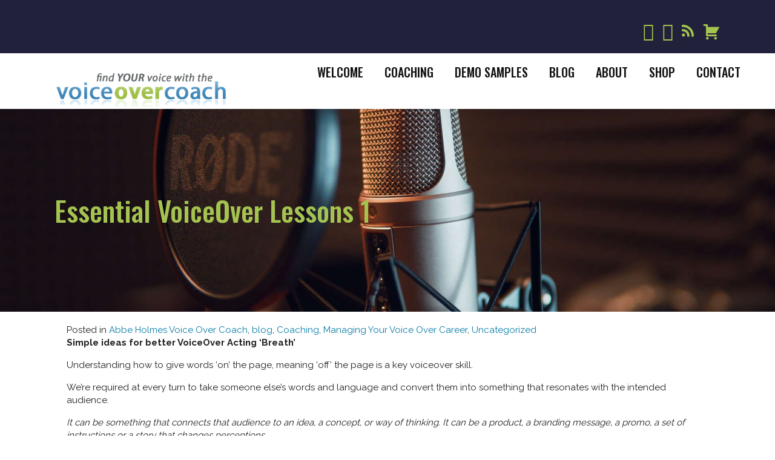

--- FILE ---
content_type: text/html; charset=UTF-8
request_url: http://voiceovercoach.com.au/essential-voiceover-lessons-1/
body_size: 12970
content:
<!DOCTYPE html>
<html lang="en-AU">
<head>
<meta charset="UTF-8" />
<script>
var gform;gform||(document.addEventListener("gform_main_scripts_loaded",function(){gform.scriptsLoaded=!0}),document.addEventListener("gform/theme/scripts_loaded",function(){gform.themeScriptsLoaded=!0}),window.addEventListener("DOMContentLoaded",function(){gform.domLoaded=!0}),gform={domLoaded:!1,scriptsLoaded:!1,themeScriptsLoaded:!1,isFormEditor:()=>"function"==typeof InitializeEditor,callIfLoaded:function(o){return!(!gform.domLoaded||!gform.scriptsLoaded||!gform.themeScriptsLoaded&&!gform.isFormEditor()||(gform.isFormEditor()&&console.warn("The use of gform.initializeOnLoaded() is deprecated in the form editor context and will be removed in Gravity Forms 3.1."),o(),0))},initializeOnLoaded:function(o){gform.callIfLoaded(o)||(document.addEventListener("gform_main_scripts_loaded",()=>{gform.scriptsLoaded=!0,gform.callIfLoaded(o)}),document.addEventListener("gform/theme/scripts_loaded",()=>{gform.themeScriptsLoaded=!0,gform.callIfLoaded(o)}),window.addEventListener("DOMContentLoaded",()=>{gform.domLoaded=!0,gform.callIfLoaded(o)}))},hooks:{action:{},filter:{}},addAction:function(o,r,e,t){gform.addHook("action",o,r,e,t)},addFilter:function(o,r,e,t){gform.addHook("filter",o,r,e,t)},doAction:function(o){gform.doHook("action",o,arguments)},applyFilters:function(o){return gform.doHook("filter",o,arguments)},removeAction:function(o,r){gform.removeHook("action",o,r)},removeFilter:function(o,r,e){gform.removeHook("filter",o,r,e)},addHook:function(o,r,e,t,n){null==gform.hooks[o][r]&&(gform.hooks[o][r]=[]);var d=gform.hooks[o][r];null==n&&(n=r+"_"+d.length),gform.hooks[o][r].push({tag:n,callable:e,priority:t=null==t?10:t})},doHook:function(r,o,e){var t;if(e=Array.prototype.slice.call(e,1),null!=gform.hooks[r][o]&&((o=gform.hooks[r][o]).sort(function(o,r){return o.priority-r.priority}),o.forEach(function(o){"function"!=typeof(t=o.callable)&&(t=window[t]),"action"==r?t.apply(null,e):e[0]=t.apply(null,e)})),"filter"==r)return e[0]},removeHook:function(o,r,t,n){var e;null!=gform.hooks[o][r]&&(e=(e=gform.hooks[o][r]).filter(function(o,r,e){return!!(null!=n&&n!=o.tag||null!=t&&t!=o.priority)}),gform.hooks[o][r]=e)}});
</script>

<meta name='viewport' content='width=device-width, initial-scale=1.0' />
<meta http-equiv='X-UA-Compatible' content='IE=edge' />
<link rel="profile" href="https://gmpg.org/xfn/11" />
<title>Essential VoiceOver Lessons 1 &#8211; Voice Over Training Classes Melbourne</title>
<meta name='robots' content='max-image-preview:large' />
<link rel='dns-prefetch' href='//cdnjs.cloudflare.com' />
<link rel='dns-prefetch' href='//fonts.googleapis.com' />
<link href='https://fonts.gstatic.com' crossorigin rel='preconnect' />
<link rel="alternate" type="application/rss+xml" title="Voice Over Training Classes Melbourne &raquo; Feed" href="https://voiceovercoach.com.au/feed/" />
<link rel="alternate" title="oEmbed (JSON)" type="application/json+oembed" href="https://voiceovercoach.com.au/wp-json/oembed/1.0/embed?url=https%3A%2F%2Fvoiceovercoach.com.au%2Fessential-voiceover-lessons-1%2F" />
<link rel="alternate" title="oEmbed (XML)" type="text/xml+oembed" href="https://voiceovercoach.com.au/wp-json/oembed/1.0/embed?url=https%3A%2F%2Fvoiceovercoach.com.au%2Fessential-voiceover-lessons-1%2F&#038;format=xml" />
<link rel="preload" href="https://cdnjs.cloudflare.com/ajax/libs/foundicons/3.0.0/foundation-icons.woff" as="font" type="font/woff2" crossorigin="anonymous">
<link rel="preload" href="http://voiceovercoach.com.au/wp-content/plugins/bb-plugin/fonts/fontawesome/5.15.4/webfonts/fa-solid-900.woff2" as="font" type="font/woff2" crossorigin="anonymous">
<link rel="preload" href="http://voiceovercoach.com.au/wp-content/plugins/bb-plugin/fonts/fontawesome/5.15.4/webfonts/fa-regular-400.woff2" as="font" type="font/woff2" crossorigin="anonymous">
<style id='wp-img-auto-sizes-contain-inline-css'>
img:is([sizes=auto i],[sizes^="auto," i]){contain-intrinsic-size:3000px 1500px}
/*# sourceURL=wp-img-auto-sizes-contain-inline-css */
</style>
<style id='wp-emoji-styles-inline-css'>

	img.wp-smiley, img.emoji {
		display: inline !important;
		border: none !important;
		box-shadow: none !important;
		height: 1em !important;
		width: 1em !important;
		margin: 0 0.07em !important;
		vertical-align: -0.1em !important;
		background: none !important;
		padding: 0 !important;
	}
/*# sourceURL=wp-emoji-styles-inline-css */
</style>
<style id='wp-block-library-inline-css'>
:root{--wp-block-synced-color:#7a00df;--wp-block-synced-color--rgb:122,0,223;--wp-bound-block-color:var(--wp-block-synced-color);--wp-editor-canvas-background:#ddd;--wp-admin-theme-color:#007cba;--wp-admin-theme-color--rgb:0,124,186;--wp-admin-theme-color-darker-10:#006ba1;--wp-admin-theme-color-darker-10--rgb:0,107,160.5;--wp-admin-theme-color-darker-20:#005a87;--wp-admin-theme-color-darker-20--rgb:0,90,135;--wp-admin-border-width-focus:2px}@media (min-resolution:192dpi){:root{--wp-admin-border-width-focus:1.5px}}.wp-element-button{cursor:pointer}:root .has-very-light-gray-background-color{background-color:#eee}:root .has-very-dark-gray-background-color{background-color:#313131}:root .has-very-light-gray-color{color:#eee}:root .has-very-dark-gray-color{color:#313131}:root .has-vivid-green-cyan-to-vivid-cyan-blue-gradient-background{background:linear-gradient(135deg,#00d084,#0693e3)}:root .has-purple-crush-gradient-background{background:linear-gradient(135deg,#34e2e4,#4721fb 50%,#ab1dfe)}:root .has-hazy-dawn-gradient-background{background:linear-gradient(135deg,#faaca8,#dad0ec)}:root .has-subdued-olive-gradient-background{background:linear-gradient(135deg,#fafae1,#67a671)}:root .has-atomic-cream-gradient-background{background:linear-gradient(135deg,#fdd79a,#004a59)}:root .has-nightshade-gradient-background{background:linear-gradient(135deg,#330968,#31cdcf)}:root .has-midnight-gradient-background{background:linear-gradient(135deg,#020381,#2874fc)}:root{--wp--preset--font-size--normal:16px;--wp--preset--font-size--huge:42px}.has-regular-font-size{font-size:1em}.has-larger-font-size{font-size:2.625em}.has-normal-font-size{font-size:var(--wp--preset--font-size--normal)}.has-huge-font-size{font-size:var(--wp--preset--font-size--huge)}.has-text-align-center{text-align:center}.has-text-align-left{text-align:left}.has-text-align-right{text-align:right}.has-fit-text{white-space:nowrap!important}#end-resizable-editor-section{display:none}.aligncenter{clear:both}.items-justified-left{justify-content:flex-start}.items-justified-center{justify-content:center}.items-justified-right{justify-content:flex-end}.items-justified-space-between{justify-content:space-between}.screen-reader-text{border:0;clip-path:inset(50%);height:1px;margin:-1px;overflow:hidden;padding:0;position:absolute;width:1px;word-wrap:normal!important}.screen-reader-text:focus{background-color:#ddd;clip-path:none;color:#444;display:block;font-size:1em;height:auto;left:5px;line-height:normal;padding:15px 23px 14px;text-decoration:none;top:5px;width:auto;z-index:100000}html :where(.has-border-color){border-style:solid}html :where([style*=border-top-color]){border-top-style:solid}html :where([style*=border-right-color]){border-right-style:solid}html :where([style*=border-bottom-color]){border-bottom-style:solid}html :where([style*=border-left-color]){border-left-style:solid}html :where([style*=border-width]){border-style:solid}html :where([style*=border-top-width]){border-top-style:solid}html :where([style*=border-right-width]){border-right-style:solid}html :where([style*=border-bottom-width]){border-bottom-style:solid}html :where([style*=border-left-width]){border-left-style:solid}html :where(img[class*=wp-image-]){height:auto;max-width:100%}:where(figure){margin:0 0 1em}html :where(.is-position-sticky){--wp-admin--admin-bar--position-offset:var(--wp-admin--admin-bar--height,0px)}@media screen and (max-width:600px){html :where(.is-position-sticky){--wp-admin--admin-bar--position-offset:0px}}

/*# sourceURL=wp-block-library-inline-css */
</style><link rel='stylesheet' id='wc-blocks-style-css' href='http://voiceovercoach.com.au/wp-content/plugins/woocommerce/assets/client/blocks/wc-blocks.css?ver=wc-10.4.3' media='all' />
<style id='global-styles-inline-css'>
:root{--wp--preset--aspect-ratio--square: 1;--wp--preset--aspect-ratio--4-3: 4/3;--wp--preset--aspect-ratio--3-4: 3/4;--wp--preset--aspect-ratio--3-2: 3/2;--wp--preset--aspect-ratio--2-3: 2/3;--wp--preset--aspect-ratio--16-9: 16/9;--wp--preset--aspect-ratio--9-16: 9/16;--wp--preset--color--black: #000000;--wp--preset--color--cyan-bluish-gray: #abb8c3;--wp--preset--color--white: #ffffff;--wp--preset--color--pale-pink: #f78da7;--wp--preset--color--vivid-red: #cf2e2e;--wp--preset--color--luminous-vivid-orange: #ff6900;--wp--preset--color--luminous-vivid-amber: #fcb900;--wp--preset--color--light-green-cyan: #7bdcb5;--wp--preset--color--vivid-green-cyan: #00d084;--wp--preset--color--pale-cyan-blue: #8ed1fc;--wp--preset--color--vivid-cyan-blue: #0693e3;--wp--preset--color--vivid-purple: #9b51e0;--wp--preset--color--fl-heading-text: #000000;--wp--preset--color--fl-body-bg: #ffffff;--wp--preset--color--fl-body-text: #222222;--wp--preset--color--fl-accent: #087ca7;--wp--preset--color--fl-accent-hover: #222222;--wp--preset--color--fl-topbar-bg: #ffffff;--wp--preset--color--fl-topbar-text: #000000;--wp--preset--color--fl-topbar-link: #428bca;--wp--preset--color--fl-topbar-hover: #428bca;--wp--preset--color--fl-header-bg: #ffffff;--wp--preset--color--fl-header-text: #000000;--wp--preset--color--fl-header-link: #428bca;--wp--preset--color--fl-header-hover: #428bca;--wp--preset--color--fl-nav-bg: #ffffff;--wp--preset--color--fl-nav-link: #428bca;--wp--preset--color--fl-nav-hover: #428bca;--wp--preset--color--fl-content-bg: #ffffff;--wp--preset--color--fl-footer-widgets-bg: #ffffff;--wp--preset--color--fl-footer-widgets-text: #000000;--wp--preset--color--fl-footer-widgets-link: #428bca;--wp--preset--color--fl-footer-widgets-hover: #428bca;--wp--preset--color--fl-footer-bg: #ffffff;--wp--preset--color--fl-footer-text: #000000;--wp--preset--color--fl-footer-link: #428bca;--wp--preset--color--fl-footer-hover: #428bca;--wp--preset--gradient--vivid-cyan-blue-to-vivid-purple: linear-gradient(135deg,rgb(6,147,227) 0%,rgb(155,81,224) 100%);--wp--preset--gradient--light-green-cyan-to-vivid-green-cyan: linear-gradient(135deg,rgb(122,220,180) 0%,rgb(0,208,130) 100%);--wp--preset--gradient--luminous-vivid-amber-to-luminous-vivid-orange: linear-gradient(135deg,rgb(252,185,0) 0%,rgb(255,105,0) 100%);--wp--preset--gradient--luminous-vivid-orange-to-vivid-red: linear-gradient(135deg,rgb(255,105,0) 0%,rgb(207,46,46) 100%);--wp--preset--gradient--very-light-gray-to-cyan-bluish-gray: linear-gradient(135deg,rgb(238,238,238) 0%,rgb(169,184,195) 100%);--wp--preset--gradient--cool-to-warm-spectrum: linear-gradient(135deg,rgb(74,234,220) 0%,rgb(151,120,209) 20%,rgb(207,42,186) 40%,rgb(238,44,130) 60%,rgb(251,105,98) 80%,rgb(254,248,76) 100%);--wp--preset--gradient--blush-light-purple: linear-gradient(135deg,rgb(255,206,236) 0%,rgb(152,150,240) 100%);--wp--preset--gradient--blush-bordeaux: linear-gradient(135deg,rgb(254,205,165) 0%,rgb(254,45,45) 50%,rgb(107,0,62) 100%);--wp--preset--gradient--luminous-dusk: linear-gradient(135deg,rgb(255,203,112) 0%,rgb(199,81,192) 50%,rgb(65,88,208) 100%);--wp--preset--gradient--pale-ocean: linear-gradient(135deg,rgb(255,245,203) 0%,rgb(182,227,212) 50%,rgb(51,167,181) 100%);--wp--preset--gradient--electric-grass: linear-gradient(135deg,rgb(202,248,128) 0%,rgb(113,206,126) 100%);--wp--preset--gradient--midnight: linear-gradient(135deg,rgb(2,3,129) 0%,rgb(40,116,252) 100%);--wp--preset--font-size--small: 13px;--wp--preset--font-size--medium: 20px;--wp--preset--font-size--large: 36px;--wp--preset--font-size--x-large: 42px;--wp--preset--spacing--20: 0.44rem;--wp--preset--spacing--30: 0.67rem;--wp--preset--spacing--40: 1rem;--wp--preset--spacing--50: 1.5rem;--wp--preset--spacing--60: 2.25rem;--wp--preset--spacing--70: 3.38rem;--wp--preset--spacing--80: 5.06rem;--wp--preset--shadow--natural: 6px 6px 9px rgba(0, 0, 0, 0.2);--wp--preset--shadow--deep: 12px 12px 50px rgba(0, 0, 0, 0.4);--wp--preset--shadow--sharp: 6px 6px 0px rgba(0, 0, 0, 0.2);--wp--preset--shadow--outlined: 6px 6px 0px -3px rgb(255, 255, 255), 6px 6px rgb(0, 0, 0);--wp--preset--shadow--crisp: 6px 6px 0px rgb(0, 0, 0);}:where(.is-layout-flex){gap: 0.5em;}:where(.is-layout-grid){gap: 0.5em;}body .is-layout-flex{display: flex;}.is-layout-flex{flex-wrap: wrap;align-items: center;}.is-layout-flex > :is(*, div){margin: 0;}body .is-layout-grid{display: grid;}.is-layout-grid > :is(*, div){margin: 0;}:where(.wp-block-columns.is-layout-flex){gap: 2em;}:where(.wp-block-columns.is-layout-grid){gap: 2em;}:where(.wp-block-post-template.is-layout-flex){gap: 1.25em;}:where(.wp-block-post-template.is-layout-grid){gap: 1.25em;}.has-black-color{color: var(--wp--preset--color--black) !important;}.has-cyan-bluish-gray-color{color: var(--wp--preset--color--cyan-bluish-gray) !important;}.has-white-color{color: var(--wp--preset--color--white) !important;}.has-pale-pink-color{color: var(--wp--preset--color--pale-pink) !important;}.has-vivid-red-color{color: var(--wp--preset--color--vivid-red) !important;}.has-luminous-vivid-orange-color{color: var(--wp--preset--color--luminous-vivid-orange) !important;}.has-luminous-vivid-amber-color{color: var(--wp--preset--color--luminous-vivid-amber) !important;}.has-light-green-cyan-color{color: var(--wp--preset--color--light-green-cyan) !important;}.has-vivid-green-cyan-color{color: var(--wp--preset--color--vivid-green-cyan) !important;}.has-pale-cyan-blue-color{color: var(--wp--preset--color--pale-cyan-blue) !important;}.has-vivid-cyan-blue-color{color: var(--wp--preset--color--vivid-cyan-blue) !important;}.has-vivid-purple-color{color: var(--wp--preset--color--vivid-purple) !important;}.has-black-background-color{background-color: var(--wp--preset--color--black) !important;}.has-cyan-bluish-gray-background-color{background-color: var(--wp--preset--color--cyan-bluish-gray) !important;}.has-white-background-color{background-color: var(--wp--preset--color--white) !important;}.has-pale-pink-background-color{background-color: var(--wp--preset--color--pale-pink) !important;}.has-vivid-red-background-color{background-color: var(--wp--preset--color--vivid-red) !important;}.has-luminous-vivid-orange-background-color{background-color: var(--wp--preset--color--luminous-vivid-orange) !important;}.has-luminous-vivid-amber-background-color{background-color: var(--wp--preset--color--luminous-vivid-amber) !important;}.has-light-green-cyan-background-color{background-color: var(--wp--preset--color--light-green-cyan) !important;}.has-vivid-green-cyan-background-color{background-color: var(--wp--preset--color--vivid-green-cyan) !important;}.has-pale-cyan-blue-background-color{background-color: var(--wp--preset--color--pale-cyan-blue) !important;}.has-vivid-cyan-blue-background-color{background-color: var(--wp--preset--color--vivid-cyan-blue) !important;}.has-vivid-purple-background-color{background-color: var(--wp--preset--color--vivid-purple) !important;}.has-black-border-color{border-color: var(--wp--preset--color--black) !important;}.has-cyan-bluish-gray-border-color{border-color: var(--wp--preset--color--cyan-bluish-gray) !important;}.has-white-border-color{border-color: var(--wp--preset--color--white) !important;}.has-pale-pink-border-color{border-color: var(--wp--preset--color--pale-pink) !important;}.has-vivid-red-border-color{border-color: var(--wp--preset--color--vivid-red) !important;}.has-luminous-vivid-orange-border-color{border-color: var(--wp--preset--color--luminous-vivid-orange) !important;}.has-luminous-vivid-amber-border-color{border-color: var(--wp--preset--color--luminous-vivid-amber) !important;}.has-light-green-cyan-border-color{border-color: var(--wp--preset--color--light-green-cyan) !important;}.has-vivid-green-cyan-border-color{border-color: var(--wp--preset--color--vivid-green-cyan) !important;}.has-pale-cyan-blue-border-color{border-color: var(--wp--preset--color--pale-cyan-blue) !important;}.has-vivid-cyan-blue-border-color{border-color: var(--wp--preset--color--vivid-cyan-blue) !important;}.has-vivid-purple-border-color{border-color: var(--wp--preset--color--vivid-purple) !important;}.has-vivid-cyan-blue-to-vivid-purple-gradient-background{background: var(--wp--preset--gradient--vivid-cyan-blue-to-vivid-purple) !important;}.has-light-green-cyan-to-vivid-green-cyan-gradient-background{background: var(--wp--preset--gradient--light-green-cyan-to-vivid-green-cyan) !important;}.has-luminous-vivid-amber-to-luminous-vivid-orange-gradient-background{background: var(--wp--preset--gradient--luminous-vivid-amber-to-luminous-vivid-orange) !important;}.has-luminous-vivid-orange-to-vivid-red-gradient-background{background: var(--wp--preset--gradient--luminous-vivid-orange-to-vivid-red) !important;}.has-very-light-gray-to-cyan-bluish-gray-gradient-background{background: var(--wp--preset--gradient--very-light-gray-to-cyan-bluish-gray) !important;}.has-cool-to-warm-spectrum-gradient-background{background: var(--wp--preset--gradient--cool-to-warm-spectrum) !important;}.has-blush-light-purple-gradient-background{background: var(--wp--preset--gradient--blush-light-purple) !important;}.has-blush-bordeaux-gradient-background{background: var(--wp--preset--gradient--blush-bordeaux) !important;}.has-luminous-dusk-gradient-background{background: var(--wp--preset--gradient--luminous-dusk) !important;}.has-pale-ocean-gradient-background{background: var(--wp--preset--gradient--pale-ocean) !important;}.has-electric-grass-gradient-background{background: var(--wp--preset--gradient--electric-grass) !important;}.has-midnight-gradient-background{background: var(--wp--preset--gradient--midnight) !important;}.has-small-font-size{font-size: var(--wp--preset--font-size--small) !important;}.has-medium-font-size{font-size: var(--wp--preset--font-size--medium) !important;}.has-large-font-size{font-size: var(--wp--preset--font-size--large) !important;}.has-x-large-font-size{font-size: var(--wp--preset--font-size--x-large) !important;}
/*# sourceURL=global-styles-inline-css */
</style>

<style id='classic-theme-styles-inline-css'>
/*! This file is auto-generated */
.wp-block-button__link{color:#fff;background-color:#32373c;border-radius:9999px;box-shadow:none;text-decoration:none;padding:calc(.667em + 2px) calc(1.333em + 2px);font-size:1.125em}.wp-block-file__button{background:#32373c;color:#fff;text-decoration:none}
/*# sourceURL=/wp-includes/css/classic-themes.min.css */
</style>
<link rel='stylesheet' id='wpa-css-css' href='http://voiceovercoach.com.au/wp-content/plugins/honeypot/includes/css/wpa.css?ver=2.2.01' media='all' />
<link rel='stylesheet' id='wpmenucart-icons-css' href='http://voiceovercoach.com.au/wp-content/plugins/woocommerce-menu-bar-cart/assets/css/wpmenucart-icons.min.css?ver=2.14.3' media='all' />
<style id='wpmenucart-icons-inline-css'>
@font-face{font-family:WPMenuCart;src:url(http://voiceovercoach.com.au/wp-content/plugins/woocommerce-menu-bar-cart/assets/fonts/WPMenuCart.eot);src:url(http://voiceovercoach.com.au/wp-content/plugins/woocommerce-menu-bar-cart/assets/fonts/WPMenuCart.eot?#iefix) format('embedded-opentype'),url(http://voiceovercoach.com.au/wp-content/plugins/woocommerce-menu-bar-cart/assets/fonts/WPMenuCart.woff2) format('woff2'),url(http://voiceovercoach.com.au/wp-content/plugins/woocommerce-menu-bar-cart/assets/fonts/WPMenuCart.woff) format('woff'),url(http://voiceovercoach.com.au/wp-content/plugins/woocommerce-menu-bar-cart/assets/fonts/WPMenuCart.ttf) format('truetype'),url(http://voiceovercoach.com.au/wp-content/plugins/woocommerce-menu-bar-cart/assets/fonts/WPMenuCart.svg#WPMenuCart) format('svg');font-weight:400;font-style:normal;font-display:swap}
/*# sourceURL=wpmenucart-icons-inline-css */
</style>
<link rel='stylesheet' id='wpmenucart-css' href='http://voiceovercoach.com.au/wp-content/plugins/woocommerce-menu-bar-cart/assets/css/wpmenucart-main.min.css?ver=2.14.3' media='all' />
<link rel='stylesheet' id='woocommerce-layout-css' href='http://voiceovercoach.com.au/wp-content/plugins/woocommerce/assets/css/woocommerce-layout.css?ver=10.4.3' media='all' />
<link rel='stylesheet' id='woocommerce-smallscreen-css' href='http://voiceovercoach.com.au/wp-content/plugins/woocommerce/assets/css/woocommerce-smallscreen.css?ver=10.4.3' media='only screen and (max-width: 767px)' />
<link rel='stylesheet' id='woocommerce-general-css' href='http://voiceovercoach.com.au/wp-content/plugins/woocommerce/assets/css/woocommerce.css?ver=10.4.3' media='all' />
<style id='woocommerce-inline-inline-css'>
.woocommerce form .form-row .required { visibility: visible; }
/*# sourceURL=woocommerce-inline-inline-css */
</style>
<link rel='stylesheet' id='ultimate-icons-css' href='https://voiceovercoach.com.au/wp-content/uploads/bb-plugin/icons/ultimate-icons/style.css?ver=2.8.2.2' media='all' />
<link rel='stylesheet' id='foundation-icons-css' href='https://cdnjs.cloudflare.com/ajax/libs/foundicons/3.0.0/foundation-icons.css?ver=2.8.2.2' media='all' />
<link rel='stylesheet' id='dashicons-css' href='http://voiceovercoach.com.au/wp-includes/css/dashicons.min.css?ver=a498558f37c72ddb47c532ba53b01223' media='all' />
<link rel='stylesheet' id='font-awesome-5-css' href='http://voiceovercoach.com.au/wp-content/plugins/bb-plugin/fonts/fontawesome/5.15.4/css/all.min.css?ver=2.8.2.2' media='all' />
<link rel='stylesheet' id='fl-builder-layout-bundle-d43fae8ba1fbf64e5176dcae97a64183-css' href='https://voiceovercoach.com.au/wp-content/uploads/bb-plugin/cache/d43fae8ba1fbf64e5176dcae97a64183-layout-bundle.css?ver=2.8.2.2-1.4.10' media='all' />
<link rel='stylesheet' id='jquery-magnificpopup-css' href='http://voiceovercoach.com.au/wp-content/plugins/bb-plugin/css/jquery.magnificpopup.min.css?ver=2.8.2.2' media='all' />
<link rel='stylesheet' id='bootstrap-4-css' href='http://voiceovercoach.com.au/wp-content/themes/bb-theme/css/bootstrap-4.min.css?ver=1.7.15.3' media='all' />
<link rel='stylesheet' id='fl-automator-skin-css' href='https://voiceovercoach.com.au/wp-content/uploads/bb-theme/skin-6670ced02287d.css?ver=1.7.15.3' media='all' />
<link rel='stylesheet' id='fl-child-theme-css' href='http://voiceovercoach.com.au/wp-content/themes/bb-theme-child/style.css?ver=a498558f37c72ddb47c532ba53b01223' media='all' />
<link rel='stylesheet' id='pp-animate-css' href='http://voiceovercoach.com.au/wp-content/plugins/bbpowerpack/assets/css/animate.min.css?ver=3.5.1' media='all' />
<link rel='stylesheet' id='fl-builder-google-fonts-610d9fe60662db29a6058fbfabdf378d-css' href='//fonts.googleapis.com/css?family=Raleway%3A300%2C400%2C700%7COswald%3A500%7CMontserrat%3A500%2C700&#038;ver=a498558f37c72ddb47c532ba53b01223' media='all' />
<script src="http://voiceovercoach.com.au/wp-includes/js/jquery/jquery.min.js?ver=3.7.1" id="jquery-core-js"></script>
<script src="http://voiceovercoach.com.au/wp-includes/js/jquery/jquery-migrate.min.js?ver=3.4.1" id="jquery-migrate-js"></script>
<script src="http://voiceovercoach.com.au/wp-content/plugins/woocommerce/assets/js/jquery-blockui/jquery.blockUI.min.js?ver=2.7.0-wc.10.4.3" id="wc-jquery-blockui-js" defer data-wp-strategy="defer"></script>
<script id="wc-add-to-cart-js-extra">
var wc_add_to_cart_params = {"ajax_url":"/wp-admin/admin-ajax.php","wc_ajax_url":"/?wc-ajax=%%endpoint%%","i18n_view_cart":"View cart","cart_url":"https://voiceovercoach.com.au/cart/","is_cart":"","cart_redirect_after_add":"no"};
//# sourceURL=wc-add-to-cart-js-extra
</script>
<script src="http://voiceovercoach.com.au/wp-content/plugins/woocommerce/assets/js/frontend/add-to-cart.min.js?ver=10.4.3" id="wc-add-to-cart-js" defer data-wp-strategy="defer"></script>
<script src="http://voiceovercoach.com.au/wp-content/plugins/woocommerce/assets/js/js-cookie/js.cookie.min.js?ver=2.1.4-wc.10.4.3" id="wc-js-cookie-js" defer data-wp-strategy="defer"></script>
<script id="woocommerce-js-extra">
var woocommerce_params = {"ajax_url":"/wp-admin/admin-ajax.php","wc_ajax_url":"/?wc-ajax=%%endpoint%%","i18n_password_show":"Show password","i18n_password_hide":"Hide password"};
//# sourceURL=woocommerce-js-extra
</script>
<script src="http://voiceovercoach.com.au/wp-content/plugins/woocommerce/assets/js/frontend/woocommerce.min.js?ver=10.4.3" id="woocommerce-js" defer data-wp-strategy="defer"></script>
<link rel="https://api.w.org/" href="https://voiceovercoach.com.au/wp-json/" /><link rel="alternate" title="JSON" type="application/json" href="https://voiceovercoach.com.au/wp-json/wp/v2/posts/8491" /><link rel="EditURI" type="application/rsd+xml" title="RSD" href="https://voiceovercoach.com.au/xmlrpc.php?rsd" />

<link rel="canonical" href="https://voiceovercoach.com.au/essential-voiceover-lessons-1/" />
<link rel='shortlink' href='https://voiceovercoach.com.au/?p=8491' />
		<script>
			var bb_powerpack = {
				search_term: '',
				version: '2.36.4',
				getAjaxUrl: function() { return atob( 'aHR0cHM6Ly92b2ljZW92ZXJjb2FjaC5jb20uYXUvd3AtYWRtaW4vYWRtaW4tYWpheC5waHA=' ); },
				callback: function() {}
			};
		</script>
			<noscript><style>.woocommerce-product-gallery{ opacity: 1 !important; }</style></noscript>
	<link rel="icon" href="https://voiceovercoach.com.au/wp-content/uploads/2022/10/voc-favicon-new-100x100.png" sizes="32x32" />
<link rel="icon" href="https://voiceovercoach.com.au/wp-content/uploads/2022/10/voc-favicon-new-300x300.png" sizes="192x192" />
<link rel="apple-touch-icon" href="https://voiceovercoach.com.au/wp-content/uploads/2022/10/voc-favicon-new-300x300.png" />
<meta name="msapplication-TileImage" content="https://voiceovercoach.com.au/wp-content/uploads/2022/10/voc-favicon-new-300x300.png" />
<link rel='stylesheet' id='wc-stripe-blocks-checkout-style-css' href='http://voiceovercoach.com.au/wp-content/plugins/woocommerce-gateway-stripe/build/upe-blocks.css?ver=37f68a8beb4edffe75197731eda158fd' media='all' />
</head>
<body class="wp-singular post-template-default single single-post postid-8491 single-format-standard wp-theme-bb-theme wp-child-theme-bb-theme-child theme-bb-theme fl-builder-2-8-2-2 fl-themer-1-4-10 fl-theme-1-7-15-3 woocommerce-no-js fl-theme-builder-header fl-theme-builder-header-new-header fl-theme-builder-footer fl-theme-builder-footer-new-footer fl-theme-builder-singular fl-theme-builder-singular-blog-posts fl-framework-bootstrap-4 fl-preset-default fl-full-width fl-has-sidebar fl-search-active" itemscope="itemscope" itemtype="https://schema.org/WebPage">
<a aria-label="Skip to content" class="fl-screen-reader-text" href="#fl-main-content">Skip to content</a><div class="fl-page">
	<header class="fl-builder-content fl-builder-content-324 fl-builder-global-templates-locked" data-post-id="324" data-type="header" data-sticky="0" data-sticky-on="" data-sticky-breakpoint="medium" data-shrink="0" data-overlay="0" data-overlay-bg="transparent" data-shrink-image-height="50px" role="banner" itemscope="itemscope" itemtype="http://schema.org/WPHeader"><div class="fl-row fl-row-full-width fl-row-bg-color fl-node-6013f0f4afd47 fl-row-default-height fl-row-align-center" data-node="6013f0f4afd47">
	<div class="fl-row-content-wrap">
		<div class="uabb-row-separator uabb-top-row-separator" >
</div>
						<div class="fl-row-content fl-row-fixed-width fl-node-content">
		
<div class="fl-col-group fl-node-6013f0f4afd3e" data-node="6013f0f4afd3e">
			<div class="fl-col fl-node-6013f0f4afd41 fl-col-has-cols" data-node="6013f0f4afd41">
	<div class="fl-col-content fl-node-content">
<div class="fl-col-group fl-node-6013f0f4afd43 fl-col-group-nested fl-col-group-equal-height fl-col-group-align-center fl-col-group-custom-width" data-node="6013f0f4afd43">
			<div class="fl-col fl-node-6013f0f4afd44 fl-col-small fl-col-small-custom-width" data-node="6013f0f4afd44">
	<div class="fl-col-content fl-node-content"></div>
</div>
			<div class="fl-col fl-node-6013f0f4afd45 fl-col-small fl-col-small-custom-width" data-node="6013f0f4afd45">
	<div class="fl-col-content fl-node-content"><div class="fl-module fl-module-icon-group fl-node-6041c04f3a1a2" data-node="6041c04f3a1a2">
	<div class="fl-module-content fl-node-content">
		<div class="fl-icon-group">
	<span class="fl-icon">
								<a href="https://www.facebook.com/abbeholmes" target="_blank" rel="noopener" >
							<i class="ua-icon ua-icon-facebook-with-circle" aria-hidden="true"></i>
						</a>
			</span>
		<span class="fl-icon">
								<a href="https://twitter.com/voiceovercoach" target="_blank" rel="noopener" >
							<i class="ua-icon ua-icon-twitter-with-circle" aria-hidden="true"></i>
						</a>
			</span>
		<span class="fl-icon">
								<a href="https://www.voiceovercoach.com.au/feed" target="_self">
							<i class="fi-rss" aria-hidden="true"></i>
						</a>
			</span>
		<span class="fl-icon">
								<a href="https://voiceovercoach.com.au/cart/" target="_self">
							<i class="dashicons dashicons-before dashicons-cart" aria-hidden="true"></i>
						</a>
			</span>
	</div>
	</div>
</div>
</div>
</div>
	</div>
</div>
</div>
	</div>
		</div>
	</div>
</div>
<div class="fl-row fl-row-full-width fl-row-bg-color fl-node-6013f0fa446e5 fl-row-default-height fl-row-align-center" data-node="6013f0fa446e5">
	<div class="fl-row-content-wrap">
		<div class="uabb-row-separator uabb-top-row-separator" >
</div>
						<div class="fl-row-content fl-row-fixed-width fl-node-content">
		
<div class="fl-col-group fl-node-6013f0fa446d9" data-node="6013f0fa446d9">
			<div class="fl-col fl-node-6013f0fa446dd fl-col-has-cols" data-node="6013f0fa446dd">
	<div class="fl-col-content fl-node-content">
<div class="fl-col-group fl-node-6013f0fa446de fl-col-group-nested" data-node="6013f0fa446de">
			<div class="fl-col fl-node-6013f0fa446df fl-col-small" data-node="6013f0fa446df">
	<div class="fl-col-content fl-node-content"><div class="fl-module fl-module-photo fl-node-6013f0fa446e2" data-node="6013f0fa446e2">
	<div class="fl-module-content fl-node-content">
		<div class="fl-photo fl-photo-align-center" itemscope itemtype="https://schema.org/ImageObject">
	<div class="fl-photo-content fl-photo-img-png">
				<a href="https://voiceovercoach.com.au" target="_self" itemprop="url">
				<img loading="lazy" decoding="async" class="fl-photo-img wp-image-11647 size-full" src="https://voiceovercoach.com.au/wp-content/uploads/2021/01/logo.png" alt="logo" itemprop="image" height="59" width="280" title="logo"  data-no-lazy="1" />
				</a>
					</div>
	</div>
	</div>
</div>
</div>
</div>
			<div class="fl-col fl-node-6013f0fa446e0" data-node="6013f0fa446e0">
	<div class="fl-col-content fl-node-content"><div class="fl-module fl-module-menu fl-node-6041c16f1490d" data-node="6041c16f1490d">
	<div class="fl-module-content fl-node-content">
		<div class="fl-menu fl-menu-responsive-toggle-mobile">
	<button class="fl-menu-mobile-toggle hamburger" aria-label="Menu"><span class="fl-menu-icon svg-container"><svg version="1.1" class="hamburger-menu" xmlns="http://www.w3.org/2000/svg" xmlns:xlink="http://www.w3.org/1999/xlink" viewBox="0 0 512 512">
<rect class="fl-hamburger-menu-top" width="512" height="102"/>
<rect class="fl-hamburger-menu-middle" y="205" width="512" height="102"/>
<rect class="fl-hamburger-menu-bottom" y="410" width="512" height="102"/>
</svg>
</span></button>	<div class="fl-clear"></div>
	<nav aria-label="Menu" itemscope="itemscope" itemtype="https://schema.org/SiteNavigationElement"><ul id="menu-main-menu" class="menu fl-menu-horizontal fl-toggle-none"><li id="menu-item-11582" class="menu-item menu-item-type-post_type menu-item-object-page menu-item-home"><a href="https://voiceovercoach.com.au/">Welcome</a></li><li id="menu-item-11583" class="menu-item menu-item-type-post_type menu-item-object-page"><a href="https://voiceovercoach.com.au/coaching/">Coaching</a></li><li id="menu-item-11584" class="menu-item menu-item-type-post_type menu-item-object-page"><a href="https://voiceovercoach.com.au/demo-samples/">Demo Samples</a></li><li id="menu-item-11588" class="menu-item menu-item-type-custom menu-item-object-custom"><a href="https://voiceovercoach.com.au/category/blog/">Blog</a></li><li id="menu-item-11585" class="menu-item menu-item-type-post_type menu-item-object-page"><a href="https://voiceovercoach.com.au/the-coach/">About</a></li><li id="menu-item-11586" class="menu-item menu-item-type-post_type menu-item-object-page"><a href="https://voiceovercoach.com.au/product-page/">Shop</a></li><li id="menu-item-11587" class="menu-item menu-item-type-post_type menu-item-object-page"><a href="https://voiceovercoach.com.au/contact/">Contact</a></li></ul></nav></div>
	</div>
</div>
</div>
</div>
	</div>
</div>
</div>
	</div>
		</div>
	</div>
</div>
</header><div class="uabb-js-breakpoint" style="display: none;"></div>	<div id="fl-main-content" class="fl-page-content" itemprop="mainContentOfPage" role="main">

		<div class="fl-builder-content fl-builder-content-11563 fl-builder-global-templates-locked" data-post-id="11563"><div class="fl-row fl-row-full-width fl-row-bg-photo fl-node-60419c40d4094 fl-row-custom-height fl-row-align-center" data-node="60419c40d4094">
	<div class="fl-row-content-wrap">
		<div class="uabb-row-separator uabb-top-row-separator" >
</div>
						<div class="fl-row-content fl-row-fixed-width fl-node-content">
		
<div class="fl-col-group fl-node-60419c40d408c" data-node="60419c40d408c">
			<div class="fl-col fl-node-60419c40d408f" data-node="60419c40d408f">
	<div class="fl-col-content fl-node-content"><div class="fl-module fl-module-heading fl-node-60419c40d4093" data-node="60419c40d4093">
	<div class="fl-module-content fl-node-content">
		<h2 class="fl-heading">
		<span class="fl-heading-text">Essential VoiceOver Lessons 1</span>
	</h2>
	</div>
</div>
</div>
</div>
			<div class="fl-col fl-node-60419c40d4091 fl-col-small" data-node="60419c40d4091">
	<div class="fl-col-content fl-node-content"></div>
</div>
	</div>
		</div>
	</div>
</div>
<div class="fl-row fl-row-fixed-width fl-row-bg-none fl-node-60419c10df66f fl-row-default-height fl-row-align-center" data-node="60419c10df66f">
	<div class="fl-row-content-wrap">
		<div class="uabb-row-separator uabb-top-row-separator" >
</div>
						<div class="fl-row-content fl-row-fixed-width fl-node-content">
		
<div class="fl-col-group fl-node-60419c97ee06c" data-node="60419c97ee06c">
			<div class="fl-col fl-node-60419c97ee234" data-node="60419c97ee234">
	<div class="fl-col-content fl-node-content"><div class="fl-module fl-module-html fl-node-60419c10df681" data-node="60419c10df681">
	<div class="fl-module-content fl-node-content">
		<div class="fl-html">
	Posted in <a href="https://voiceovercoach.com.au/category/abbe-holmes-voice-over-coach/" rel="tag" class="abbe-holmes-voice-over-coach">Abbe Holmes Voice Over Coach</a>, <a href="https://voiceovercoach.com.au/category/blog/" rel="tag" class="blog">blog</a>, <a href="https://voiceovercoach.com.au/category/coaching/" rel="tag" class="coaching">Coaching</a>, <a href="https://voiceovercoach.com.au/category/managing-your-voice-over-career/" rel="tag" class="managing-your-voice-over-career">Managing Your Voice Over Career</a>, <a href="https://voiceovercoach.com.au/category/uncategorized/" rel="tag" class="uncategorized">Uncategorized</a></div>
	</div>
</div>
</div>
</div>
	</div>

<div class="fl-col-group fl-node-60419c10df675" data-node="60419c10df675">
			<div class="fl-col fl-node-60419c10df677" data-node="60419c10df677">
	<div class="fl-col-content fl-node-content"><div class="fl-module fl-module-fl-post-content fl-node-60419c10df678" data-node="60419c10df678">
	<div class="fl-module-content fl-node-content">
		<p><strong>Simple ideas for better VoiceOver Acting ‘Breath’</strong></p>
<p>Understanding how to give words ‘on’ the page, meaning ‘off’ the page is a key voiceover skill.</p>
<p>We’re required at every turn to take someone else’s words and language and convert them into something that resonates with the intended audience.</p>
<p><em>It can be something that connects that audience to an idea, a concept, or way of thinking. It can be a product, a branding message, a promo, a set of instructions or a story that changes perceptions.</em></p>
<p>Working in voiceover always involves some kind of ‘connected delivery’ and that will mean something different for almost every script you’re given.</p>
<p>I recently read a blog published by TimeToShinePodcast.com.au  <a href="http://www.timetoshinepodcast.com/6-great-quotes-power-voice/">http://www.timetoshinepodcast.com/6-great-quotes-power-voice/</a></p>
<p>It’s written to inspire those who are involved in public speaking but some of the quotes contained in this blog translate perfectly to the world of voiceover.</p>
<p><em>In the next few blogs, I want to share some of them with you and place a voiceover perspective on these valuable little capsules of cleverness.</em></p>
<p>The first quote I want to talk about is obvious, but let’s look into it a little deeper.</p>
<h4><em>‘Breath and the world breathes with you’.</em></h4>
<p>It’s anonymous and who knows how long we’ve been saying it, but when you look into the words and their meaning, breathing is not only an essential ingredient for life itself, how we breathe and use breath is essential in voiceover.</p>
<p><span style="text-decoration: underline;">Firstly, our breath centres us.</span></p>
<p>Make it a point of focus and it will allow you to connect with your ‘feelings’ and therefore inform your ‘attitude’</p>
<p>In voiceover, some script styles, usually those that are full of information or are ‘branding ads’ or ads selling a product are written to have all the breaths removed. Listen to those commercials on air and even material on the non-broadcast sector. You won’t hear any breaths.</p>
<p>Of course during the recording process, you will have taken a breath, but they’ll have been removed in the editing process. Not needed!</p>
<p><em>I call this ‘technical’ breathing.</em></p>
<p>To get through scripts like these, you do need to work out where you’ll ‘need’ to breath, in order to get through the next section of copy.</p>
<p>In this way, you need to be mindful, that when the breath is removed, the read needs to sound as though you <em>haven’t </em>taken a breath. This kind of seemless performance can take time to perfect, but in any case, when you first look at the script, once you’ve worked out what you’re saying and to whom, always mark the places that you will need to take in air.</p>
<p>***And just a note on that.</p>
<p><em>You can literally stop, pause, take in air, and them resume.</em></p>
<p>Whether you’re editing at home or are working in a studio, the editing is simpler, if you do this in a relaxed way.</p>
<p>However, if you’re handed a script that requires you to tell a story that connects to how you feel about something, you’ll need to use your breathing to help tell your story. These breaths won’t be removed.</p>
<p>Here’s a short example of a script, for a Caravan Retailer, that needs you to use breathing to reveal attitudes or opinions.</p>
<p><em>“When it comes to holidays, you could…stay in a tent…and hope the weather holds…stay in a hotel…and hope the bill isn’t astronomical…stay in your holiday home, in the same location again and again and again…or stay in a caravan…that’s portable, affordable and fun…”</em></p>
<p>This script style is conversational. You need the audience to believe you’re just making it up as you go along.</p>
<p>Just as we do in life, when we’re telling a story, each thought, piece of information or idea, seems to just fall out of our mouth.</p>
<p><strong>Here’s the technique</strong></p>
<p>Use the caravan script above.  Every time you see the three dots … use that as a pause to take a breath. Not just an inhale of air, a breath that signifies either that;</p>
<ul>
<li>you’re thinking about what to say next, or</li>
<li>you have an opinion about what you just said, or are about to say</li>
</ul>
<p>Record yourself doing it and listen back to it critically.</p>
<p>Make sure that the breaths have not become a focus. They need to become a seemless ingredient in helping the message delivery sound completely natural.</p>
<p><em>The other note I want to give you about breath is this.</em></p>
<p>When we’re nervous or anxious, our breathing becomes more shallow.</p>
<p>It can especially happen in a voiceover session with a new client or in new surroundings.</p>
<p>Whenever that happens, just <em>tune into what’s happening with your breathing and gently and slowly connect to it.</em></p>
<p>If you practice yoga or meditation, this will come to you fairly naturally.</p>
<p>If you find you’re a person who’s not very conscious of your breathing and you want to be successful in voiceover, you’ll need to <em>make it part of your voiceover training.</em></p>
<p>Next time, I’m going to be talking about using ‘emotion’ in voiceover. It’s easier than you think, once you know how to apply it.</p>
<p>To make sure you don’t miss it, you can sign up to my regular e-newsletter. Just <a href="http://www.voiceovercoach.com.au/coaching/">click this link</a> to register</p>
<p>And happy voiceovering!</p>
	</div>
</div>
<div class="fl-module fl-module-separator fl-node-60419c10df67c" data-node="60419c10df67c">
	<div class="fl-module-content fl-node-content">
		<div class="fl-separator"></div>
	</div>
</div>
<div class="fl-module fl-module-fl-post-navigation fl-node-60419c10df67f" data-node="60419c10df67f">
	<div class="fl-module-content fl-node-content">
		
	<nav class="navigation post-navigation" aria-label="Posts">
		<h2 class="screen-reader-text">Posts navigation</h2>
		<div class="nav-links"><div class="nav-previous"><a href="https://voiceovercoach.com.au/tips-voiceover-actors/" rel="prev">&larr; More Tips for Voiceover Actors</a></div><div class="nav-next"><a href="https://voiceovercoach.com.au/essential-voiceover-lesson-2/" rel="next">Essential Voiceover Lesson 2 &rarr;</a></div></div>
	</nav>	</div>
</div>
</div>
</div>
	</div>
		</div>
	</div>
</div>
</div><div class="uabb-js-breakpoint" style="display: none;"></div>
	</div><!-- .fl-page-content -->
	<footer class="fl-builder-content fl-builder-content-334 fl-builder-global-templates-locked" data-post-id="334" data-type="footer" itemscope="itemscope" itemtype="http://schema.org/WPFooter"><div class="fl-row fl-row-full-width fl-row-bg-color fl-node-6013f1e5259fc fl-row-default-height fl-row-align-center" data-node="6013f1e5259fc">
	<div class="fl-row-content-wrap">
		<div class="uabb-row-separator uabb-top-row-separator" >
</div>
						<div class="fl-row-content fl-row-fixed-width fl-node-content">
		
<div class="fl-col-group fl-node-6013f1e5259f6" data-node="6013f1e5259f6">
			<div class="fl-col fl-node-6013f1e5259fa" data-node="6013f1e5259fa">
	<div class="fl-col-content fl-node-content"><div class="fl-module fl-module-rich-text fl-node-6013f1e5259fb" data-node="6013f1e5259fb">
	<div class="fl-module-content fl-node-content">
		<div class="fl-rich-text">
	<p>Voiceover Training Classes Melbourne © 2020. All Rights Reserved.</p>
</div>
	</div>
</div>
</div>
</div>
	</div>
		</div>
	</div>
</div>
</footer><div class="uabb-js-breakpoint" style="display: none;"></div>	</div><!-- .fl-page -->
<script type="speculationrules">
{"prefetch":[{"source":"document","where":{"and":[{"href_matches":"/*"},{"not":{"href_matches":["/wp-*.php","/wp-admin/*","/wp-content/uploads/*","/wp-content/*","/wp-content/plugins/*","/wp-content/themes/bb-theme-child/*","/wp-content/themes/bb-theme/*","/*\\?(.+)"]}},{"not":{"selector_matches":"a[rel~=\"nofollow\"]"}},{"not":{"selector_matches":".no-prefetch, .no-prefetch a"}}]},"eagerness":"conservative"}]}
</script>
	<script>
		(function () {
			var c = document.body.className;
			c = c.replace(/woocommerce-no-js/, 'woocommerce-js');
			document.body.className = c;
		})();
	</script>
	<script src="http://voiceovercoach.com.au/wp-content/plugins/honeypot/includes/js/wpa.js?ver=2.2.01" id="wpascript-js"></script>
<script id="wpascript-js-after">
wpa_field_info = {"wpa_field_name":"rxuqdm8036","wpa_field_value":759329,"wpa_add_test":"no"}
//# sourceURL=wpascript-js-after
</script>
<script src="http://voiceovercoach.com.au/wp-content/plugins/bb-plugin/js/jquery.imagesloaded.min.js?ver=2.8.2.2" id="imagesloaded-js"></script>
<script src="http://voiceovercoach.com.au/wp-content/plugins/bb-plugin/js/jquery.ba-throttle-debounce.min.js?ver=2.8.2.2" id="jquery-throttle-js"></script>
<script src="http://voiceovercoach.com.au/wp-content/plugins/bb-plugin/js/jquery.fitvids.min.js?ver=1.2" id="jquery-fitvids-js"></script>
<script src="https://voiceovercoach.com.au/wp-content/uploads/bb-plugin/cache/d444a079d6655b72f9ac6583c3f55db0-layout-bundle.js?ver=2.8.2.2-1.4.10" id="fl-builder-layout-bundle-d444a079d6655b72f9ac6583c3f55db0-js"></script>
<script src="http://voiceovercoach.com.au/wp-content/plugins/woocommerce/assets/js/sourcebuster/sourcebuster.min.js?ver=10.4.3" id="sourcebuster-js-js"></script>
<script id="wc-order-attribution-js-extra">
var wc_order_attribution = {"params":{"lifetime":1.0e-5,"session":30,"base64":false,"ajaxurl":"https://voiceovercoach.com.au/wp-admin/admin-ajax.php","prefix":"wc_order_attribution_","allowTracking":true},"fields":{"source_type":"current.typ","referrer":"current_add.rf","utm_campaign":"current.cmp","utm_source":"current.src","utm_medium":"current.mdm","utm_content":"current.cnt","utm_id":"current.id","utm_term":"current.trm","utm_source_platform":"current.plt","utm_creative_format":"current.fmt","utm_marketing_tactic":"current.tct","session_entry":"current_add.ep","session_start_time":"current_add.fd","session_pages":"session.pgs","session_count":"udata.vst","user_agent":"udata.uag"}};
//# sourceURL=wc-order-attribution-js-extra
</script>
<script src="http://voiceovercoach.com.au/wp-content/plugins/woocommerce/assets/js/frontend/order-attribution.min.js?ver=10.4.3" id="wc-order-attribution-js"></script>
<script src="http://voiceovercoach.com.au/wp-content/plugins/bb-plugin/js/jquery.magnificpopup.min.js?ver=2.8.2.2" id="jquery-magnificpopup-js"></script>
<script src="http://voiceovercoach.com.au/wp-content/themes/bb-theme/js/bootstrap-4.min.js?ver=1.7.15.3" id="bootstrap-4-js"></script>
<script id="fl-automator-js-extra">
var themeopts = {"medium_breakpoint":"992","mobile_breakpoint":"768","scrollTopPosition":"800"};
//# sourceURL=fl-automator-js-extra
</script>
<script src="http://voiceovercoach.com.au/wp-content/themes/bb-theme/js/theme.min.js?ver=1.7.15.3" id="fl-automator-js"></script>
<script id="wp-emoji-settings" type="application/json">
{"baseUrl":"https://s.w.org/images/core/emoji/17.0.2/72x72/","ext":".png","svgUrl":"https://s.w.org/images/core/emoji/17.0.2/svg/","svgExt":".svg","source":{"concatemoji":"http://voiceovercoach.com.au/wp-includes/js/wp-emoji-release.min.js?ver=a498558f37c72ddb47c532ba53b01223"}}
</script>
<script type="module">
/*! This file is auto-generated */
const a=JSON.parse(document.getElementById("wp-emoji-settings").textContent),o=(window._wpemojiSettings=a,"wpEmojiSettingsSupports"),s=["flag","emoji"];function i(e){try{var t={supportTests:e,timestamp:(new Date).valueOf()};sessionStorage.setItem(o,JSON.stringify(t))}catch(e){}}function c(e,t,n){e.clearRect(0,0,e.canvas.width,e.canvas.height),e.fillText(t,0,0);t=new Uint32Array(e.getImageData(0,0,e.canvas.width,e.canvas.height).data);e.clearRect(0,0,e.canvas.width,e.canvas.height),e.fillText(n,0,0);const a=new Uint32Array(e.getImageData(0,0,e.canvas.width,e.canvas.height).data);return t.every((e,t)=>e===a[t])}function p(e,t){e.clearRect(0,0,e.canvas.width,e.canvas.height),e.fillText(t,0,0);var n=e.getImageData(16,16,1,1);for(let e=0;e<n.data.length;e++)if(0!==n.data[e])return!1;return!0}function u(e,t,n,a){switch(t){case"flag":return n(e,"\ud83c\udff3\ufe0f\u200d\u26a7\ufe0f","\ud83c\udff3\ufe0f\u200b\u26a7\ufe0f")?!1:!n(e,"\ud83c\udde8\ud83c\uddf6","\ud83c\udde8\u200b\ud83c\uddf6")&&!n(e,"\ud83c\udff4\udb40\udc67\udb40\udc62\udb40\udc65\udb40\udc6e\udb40\udc67\udb40\udc7f","\ud83c\udff4\u200b\udb40\udc67\u200b\udb40\udc62\u200b\udb40\udc65\u200b\udb40\udc6e\u200b\udb40\udc67\u200b\udb40\udc7f");case"emoji":return!a(e,"\ud83e\u1fac8")}return!1}function f(e,t,n,a){let r;const o=(r="undefined"!=typeof WorkerGlobalScope&&self instanceof WorkerGlobalScope?new OffscreenCanvas(300,150):document.createElement("canvas")).getContext("2d",{willReadFrequently:!0}),s=(o.textBaseline="top",o.font="600 32px Arial",{});return e.forEach(e=>{s[e]=t(o,e,n,a)}),s}function r(e){var t=document.createElement("script");t.src=e,t.defer=!0,document.head.appendChild(t)}a.supports={everything:!0,everythingExceptFlag:!0},new Promise(t=>{let n=function(){try{var e=JSON.parse(sessionStorage.getItem(o));if("object"==typeof e&&"number"==typeof e.timestamp&&(new Date).valueOf()<e.timestamp+604800&&"object"==typeof e.supportTests)return e.supportTests}catch(e){}return null}();if(!n){if("undefined"!=typeof Worker&&"undefined"!=typeof OffscreenCanvas&&"undefined"!=typeof URL&&URL.createObjectURL&&"undefined"!=typeof Blob)try{var e="postMessage("+f.toString()+"("+[JSON.stringify(s),u.toString(),c.toString(),p.toString()].join(",")+"));",a=new Blob([e],{type:"text/javascript"});const r=new Worker(URL.createObjectURL(a),{name:"wpTestEmojiSupports"});return void(r.onmessage=e=>{i(n=e.data),r.terminate(),t(n)})}catch(e){}i(n=f(s,u,c,p))}t(n)}).then(e=>{for(const n in e)a.supports[n]=e[n],a.supports.everything=a.supports.everything&&a.supports[n],"flag"!==n&&(a.supports.everythingExceptFlag=a.supports.everythingExceptFlag&&a.supports[n]);var t;a.supports.everythingExceptFlag=a.supports.everythingExceptFlag&&!a.supports.flag,a.supports.everything||((t=a.source||{}).concatemoji?r(t.concatemoji):t.wpemoji&&t.twemoji&&(r(t.twemoji),r(t.wpemoji)))});
//# sourceURL=http://voiceovercoach.com.au/wp-includes/js/wp-emoji-loader.min.js
</script>
</body>
</html>
